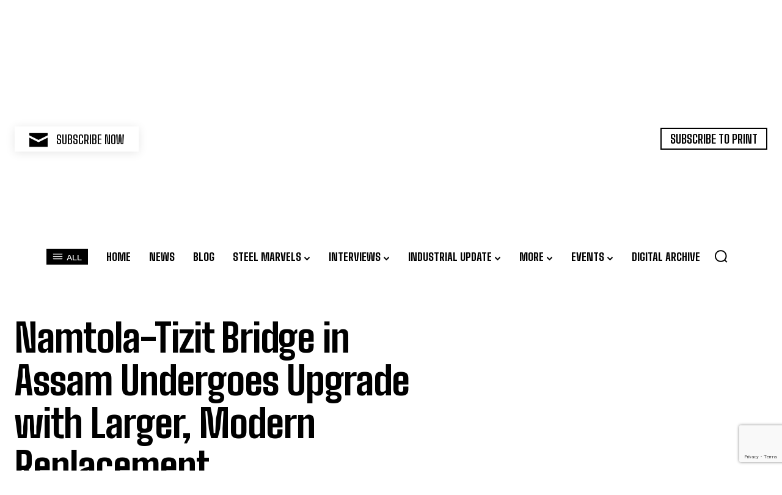

--- FILE ---
content_type: text/html; charset=utf-8
request_url: https://www.google.com/recaptcha/api2/anchor?ar=1&k=6Ldw1-cqAAAAAJ9MkwErs29W024_XWxIpsm1Q_lz&co=aHR0cHM6Ly9zc21iLmluOjQ0Mw..&hl=en&v=PoyoqOPhxBO7pBk68S4YbpHZ&size=invisible&anchor-ms=20000&execute-ms=30000&cb=qbtknidge5ag
body_size: 48816
content:
<!DOCTYPE HTML><html dir="ltr" lang="en"><head><meta http-equiv="Content-Type" content="text/html; charset=UTF-8">
<meta http-equiv="X-UA-Compatible" content="IE=edge">
<title>reCAPTCHA</title>
<style type="text/css">
/* cyrillic-ext */
@font-face {
  font-family: 'Roboto';
  font-style: normal;
  font-weight: 400;
  font-stretch: 100%;
  src: url(//fonts.gstatic.com/s/roboto/v48/KFO7CnqEu92Fr1ME7kSn66aGLdTylUAMa3GUBHMdazTgWw.woff2) format('woff2');
  unicode-range: U+0460-052F, U+1C80-1C8A, U+20B4, U+2DE0-2DFF, U+A640-A69F, U+FE2E-FE2F;
}
/* cyrillic */
@font-face {
  font-family: 'Roboto';
  font-style: normal;
  font-weight: 400;
  font-stretch: 100%;
  src: url(//fonts.gstatic.com/s/roboto/v48/KFO7CnqEu92Fr1ME7kSn66aGLdTylUAMa3iUBHMdazTgWw.woff2) format('woff2');
  unicode-range: U+0301, U+0400-045F, U+0490-0491, U+04B0-04B1, U+2116;
}
/* greek-ext */
@font-face {
  font-family: 'Roboto';
  font-style: normal;
  font-weight: 400;
  font-stretch: 100%;
  src: url(//fonts.gstatic.com/s/roboto/v48/KFO7CnqEu92Fr1ME7kSn66aGLdTylUAMa3CUBHMdazTgWw.woff2) format('woff2');
  unicode-range: U+1F00-1FFF;
}
/* greek */
@font-face {
  font-family: 'Roboto';
  font-style: normal;
  font-weight: 400;
  font-stretch: 100%;
  src: url(//fonts.gstatic.com/s/roboto/v48/KFO7CnqEu92Fr1ME7kSn66aGLdTylUAMa3-UBHMdazTgWw.woff2) format('woff2');
  unicode-range: U+0370-0377, U+037A-037F, U+0384-038A, U+038C, U+038E-03A1, U+03A3-03FF;
}
/* math */
@font-face {
  font-family: 'Roboto';
  font-style: normal;
  font-weight: 400;
  font-stretch: 100%;
  src: url(//fonts.gstatic.com/s/roboto/v48/KFO7CnqEu92Fr1ME7kSn66aGLdTylUAMawCUBHMdazTgWw.woff2) format('woff2');
  unicode-range: U+0302-0303, U+0305, U+0307-0308, U+0310, U+0312, U+0315, U+031A, U+0326-0327, U+032C, U+032F-0330, U+0332-0333, U+0338, U+033A, U+0346, U+034D, U+0391-03A1, U+03A3-03A9, U+03B1-03C9, U+03D1, U+03D5-03D6, U+03F0-03F1, U+03F4-03F5, U+2016-2017, U+2034-2038, U+203C, U+2040, U+2043, U+2047, U+2050, U+2057, U+205F, U+2070-2071, U+2074-208E, U+2090-209C, U+20D0-20DC, U+20E1, U+20E5-20EF, U+2100-2112, U+2114-2115, U+2117-2121, U+2123-214F, U+2190, U+2192, U+2194-21AE, U+21B0-21E5, U+21F1-21F2, U+21F4-2211, U+2213-2214, U+2216-22FF, U+2308-230B, U+2310, U+2319, U+231C-2321, U+2336-237A, U+237C, U+2395, U+239B-23B7, U+23D0, U+23DC-23E1, U+2474-2475, U+25AF, U+25B3, U+25B7, U+25BD, U+25C1, U+25CA, U+25CC, U+25FB, U+266D-266F, U+27C0-27FF, U+2900-2AFF, U+2B0E-2B11, U+2B30-2B4C, U+2BFE, U+3030, U+FF5B, U+FF5D, U+1D400-1D7FF, U+1EE00-1EEFF;
}
/* symbols */
@font-face {
  font-family: 'Roboto';
  font-style: normal;
  font-weight: 400;
  font-stretch: 100%;
  src: url(//fonts.gstatic.com/s/roboto/v48/KFO7CnqEu92Fr1ME7kSn66aGLdTylUAMaxKUBHMdazTgWw.woff2) format('woff2');
  unicode-range: U+0001-000C, U+000E-001F, U+007F-009F, U+20DD-20E0, U+20E2-20E4, U+2150-218F, U+2190, U+2192, U+2194-2199, U+21AF, U+21E6-21F0, U+21F3, U+2218-2219, U+2299, U+22C4-22C6, U+2300-243F, U+2440-244A, U+2460-24FF, U+25A0-27BF, U+2800-28FF, U+2921-2922, U+2981, U+29BF, U+29EB, U+2B00-2BFF, U+4DC0-4DFF, U+FFF9-FFFB, U+10140-1018E, U+10190-1019C, U+101A0, U+101D0-101FD, U+102E0-102FB, U+10E60-10E7E, U+1D2C0-1D2D3, U+1D2E0-1D37F, U+1F000-1F0FF, U+1F100-1F1AD, U+1F1E6-1F1FF, U+1F30D-1F30F, U+1F315, U+1F31C, U+1F31E, U+1F320-1F32C, U+1F336, U+1F378, U+1F37D, U+1F382, U+1F393-1F39F, U+1F3A7-1F3A8, U+1F3AC-1F3AF, U+1F3C2, U+1F3C4-1F3C6, U+1F3CA-1F3CE, U+1F3D4-1F3E0, U+1F3ED, U+1F3F1-1F3F3, U+1F3F5-1F3F7, U+1F408, U+1F415, U+1F41F, U+1F426, U+1F43F, U+1F441-1F442, U+1F444, U+1F446-1F449, U+1F44C-1F44E, U+1F453, U+1F46A, U+1F47D, U+1F4A3, U+1F4B0, U+1F4B3, U+1F4B9, U+1F4BB, U+1F4BF, U+1F4C8-1F4CB, U+1F4D6, U+1F4DA, U+1F4DF, U+1F4E3-1F4E6, U+1F4EA-1F4ED, U+1F4F7, U+1F4F9-1F4FB, U+1F4FD-1F4FE, U+1F503, U+1F507-1F50B, U+1F50D, U+1F512-1F513, U+1F53E-1F54A, U+1F54F-1F5FA, U+1F610, U+1F650-1F67F, U+1F687, U+1F68D, U+1F691, U+1F694, U+1F698, U+1F6AD, U+1F6B2, U+1F6B9-1F6BA, U+1F6BC, U+1F6C6-1F6CF, U+1F6D3-1F6D7, U+1F6E0-1F6EA, U+1F6F0-1F6F3, U+1F6F7-1F6FC, U+1F700-1F7FF, U+1F800-1F80B, U+1F810-1F847, U+1F850-1F859, U+1F860-1F887, U+1F890-1F8AD, U+1F8B0-1F8BB, U+1F8C0-1F8C1, U+1F900-1F90B, U+1F93B, U+1F946, U+1F984, U+1F996, U+1F9E9, U+1FA00-1FA6F, U+1FA70-1FA7C, U+1FA80-1FA89, U+1FA8F-1FAC6, U+1FACE-1FADC, U+1FADF-1FAE9, U+1FAF0-1FAF8, U+1FB00-1FBFF;
}
/* vietnamese */
@font-face {
  font-family: 'Roboto';
  font-style: normal;
  font-weight: 400;
  font-stretch: 100%;
  src: url(//fonts.gstatic.com/s/roboto/v48/KFO7CnqEu92Fr1ME7kSn66aGLdTylUAMa3OUBHMdazTgWw.woff2) format('woff2');
  unicode-range: U+0102-0103, U+0110-0111, U+0128-0129, U+0168-0169, U+01A0-01A1, U+01AF-01B0, U+0300-0301, U+0303-0304, U+0308-0309, U+0323, U+0329, U+1EA0-1EF9, U+20AB;
}
/* latin-ext */
@font-face {
  font-family: 'Roboto';
  font-style: normal;
  font-weight: 400;
  font-stretch: 100%;
  src: url(//fonts.gstatic.com/s/roboto/v48/KFO7CnqEu92Fr1ME7kSn66aGLdTylUAMa3KUBHMdazTgWw.woff2) format('woff2');
  unicode-range: U+0100-02BA, U+02BD-02C5, U+02C7-02CC, U+02CE-02D7, U+02DD-02FF, U+0304, U+0308, U+0329, U+1D00-1DBF, U+1E00-1E9F, U+1EF2-1EFF, U+2020, U+20A0-20AB, U+20AD-20C0, U+2113, U+2C60-2C7F, U+A720-A7FF;
}
/* latin */
@font-face {
  font-family: 'Roboto';
  font-style: normal;
  font-weight: 400;
  font-stretch: 100%;
  src: url(//fonts.gstatic.com/s/roboto/v48/KFO7CnqEu92Fr1ME7kSn66aGLdTylUAMa3yUBHMdazQ.woff2) format('woff2');
  unicode-range: U+0000-00FF, U+0131, U+0152-0153, U+02BB-02BC, U+02C6, U+02DA, U+02DC, U+0304, U+0308, U+0329, U+2000-206F, U+20AC, U+2122, U+2191, U+2193, U+2212, U+2215, U+FEFF, U+FFFD;
}
/* cyrillic-ext */
@font-face {
  font-family: 'Roboto';
  font-style: normal;
  font-weight: 500;
  font-stretch: 100%;
  src: url(//fonts.gstatic.com/s/roboto/v48/KFO7CnqEu92Fr1ME7kSn66aGLdTylUAMa3GUBHMdazTgWw.woff2) format('woff2');
  unicode-range: U+0460-052F, U+1C80-1C8A, U+20B4, U+2DE0-2DFF, U+A640-A69F, U+FE2E-FE2F;
}
/* cyrillic */
@font-face {
  font-family: 'Roboto';
  font-style: normal;
  font-weight: 500;
  font-stretch: 100%;
  src: url(//fonts.gstatic.com/s/roboto/v48/KFO7CnqEu92Fr1ME7kSn66aGLdTylUAMa3iUBHMdazTgWw.woff2) format('woff2');
  unicode-range: U+0301, U+0400-045F, U+0490-0491, U+04B0-04B1, U+2116;
}
/* greek-ext */
@font-face {
  font-family: 'Roboto';
  font-style: normal;
  font-weight: 500;
  font-stretch: 100%;
  src: url(//fonts.gstatic.com/s/roboto/v48/KFO7CnqEu92Fr1ME7kSn66aGLdTylUAMa3CUBHMdazTgWw.woff2) format('woff2');
  unicode-range: U+1F00-1FFF;
}
/* greek */
@font-face {
  font-family: 'Roboto';
  font-style: normal;
  font-weight: 500;
  font-stretch: 100%;
  src: url(//fonts.gstatic.com/s/roboto/v48/KFO7CnqEu92Fr1ME7kSn66aGLdTylUAMa3-UBHMdazTgWw.woff2) format('woff2');
  unicode-range: U+0370-0377, U+037A-037F, U+0384-038A, U+038C, U+038E-03A1, U+03A3-03FF;
}
/* math */
@font-face {
  font-family: 'Roboto';
  font-style: normal;
  font-weight: 500;
  font-stretch: 100%;
  src: url(//fonts.gstatic.com/s/roboto/v48/KFO7CnqEu92Fr1ME7kSn66aGLdTylUAMawCUBHMdazTgWw.woff2) format('woff2');
  unicode-range: U+0302-0303, U+0305, U+0307-0308, U+0310, U+0312, U+0315, U+031A, U+0326-0327, U+032C, U+032F-0330, U+0332-0333, U+0338, U+033A, U+0346, U+034D, U+0391-03A1, U+03A3-03A9, U+03B1-03C9, U+03D1, U+03D5-03D6, U+03F0-03F1, U+03F4-03F5, U+2016-2017, U+2034-2038, U+203C, U+2040, U+2043, U+2047, U+2050, U+2057, U+205F, U+2070-2071, U+2074-208E, U+2090-209C, U+20D0-20DC, U+20E1, U+20E5-20EF, U+2100-2112, U+2114-2115, U+2117-2121, U+2123-214F, U+2190, U+2192, U+2194-21AE, U+21B0-21E5, U+21F1-21F2, U+21F4-2211, U+2213-2214, U+2216-22FF, U+2308-230B, U+2310, U+2319, U+231C-2321, U+2336-237A, U+237C, U+2395, U+239B-23B7, U+23D0, U+23DC-23E1, U+2474-2475, U+25AF, U+25B3, U+25B7, U+25BD, U+25C1, U+25CA, U+25CC, U+25FB, U+266D-266F, U+27C0-27FF, U+2900-2AFF, U+2B0E-2B11, U+2B30-2B4C, U+2BFE, U+3030, U+FF5B, U+FF5D, U+1D400-1D7FF, U+1EE00-1EEFF;
}
/* symbols */
@font-face {
  font-family: 'Roboto';
  font-style: normal;
  font-weight: 500;
  font-stretch: 100%;
  src: url(//fonts.gstatic.com/s/roboto/v48/KFO7CnqEu92Fr1ME7kSn66aGLdTylUAMaxKUBHMdazTgWw.woff2) format('woff2');
  unicode-range: U+0001-000C, U+000E-001F, U+007F-009F, U+20DD-20E0, U+20E2-20E4, U+2150-218F, U+2190, U+2192, U+2194-2199, U+21AF, U+21E6-21F0, U+21F3, U+2218-2219, U+2299, U+22C4-22C6, U+2300-243F, U+2440-244A, U+2460-24FF, U+25A0-27BF, U+2800-28FF, U+2921-2922, U+2981, U+29BF, U+29EB, U+2B00-2BFF, U+4DC0-4DFF, U+FFF9-FFFB, U+10140-1018E, U+10190-1019C, U+101A0, U+101D0-101FD, U+102E0-102FB, U+10E60-10E7E, U+1D2C0-1D2D3, U+1D2E0-1D37F, U+1F000-1F0FF, U+1F100-1F1AD, U+1F1E6-1F1FF, U+1F30D-1F30F, U+1F315, U+1F31C, U+1F31E, U+1F320-1F32C, U+1F336, U+1F378, U+1F37D, U+1F382, U+1F393-1F39F, U+1F3A7-1F3A8, U+1F3AC-1F3AF, U+1F3C2, U+1F3C4-1F3C6, U+1F3CA-1F3CE, U+1F3D4-1F3E0, U+1F3ED, U+1F3F1-1F3F3, U+1F3F5-1F3F7, U+1F408, U+1F415, U+1F41F, U+1F426, U+1F43F, U+1F441-1F442, U+1F444, U+1F446-1F449, U+1F44C-1F44E, U+1F453, U+1F46A, U+1F47D, U+1F4A3, U+1F4B0, U+1F4B3, U+1F4B9, U+1F4BB, U+1F4BF, U+1F4C8-1F4CB, U+1F4D6, U+1F4DA, U+1F4DF, U+1F4E3-1F4E6, U+1F4EA-1F4ED, U+1F4F7, U+1F4F9-1F4FB, U+1F4FD-1F4FE, U+1F503, U+1F507-1F50B, U+1F50D, U+1F512-1F513, U+1F53E-1F54A, U+1F54F-1F5FA, U+1F610, U+1F650-1F67F, U+1F687, U+1F68D, U+1F691, U+1F694, U+1F698, U+1F6AD, U+1F6B2, U+1F6B9-1F6BA, U+1F6BC, U+1F6C6-1F6CF, U+1F6D3-1F6D7, U+1F6E0-1F6EA, U+1F6F0-1F6F3, U+1F6F7-1F6FC, U+1F700-1F7FF, U+1F800-1F80B, U+1F810-1F847, U+1F850-1F859, U+1F860-1F887, U+1F890-1F8AD, U+1F8B0-1F8BB, U+1F8C0-1F8C1, U+1F900-1F90B, U+1F93B, U+1F946, U+1F984, U+1F996, U+1F9E9, U+1FA00-1FA6F, U+1FA70-1FA7C, U+1FA80-1FA89, U+1FA8F-1FAC6, U+1FACE-1FADC, U+1FADF-1FAE9, U+1FAF0-1FAF8, U+1FB00-1FBFF;
}
/* vietnamese */
@font-face {
  font-family: 'Roboto';
  font-style: normal;
  font-weight: 500;
  font-stretch: 100%;
  src: url(//fonts.gstatic.com/s/roboto/v48/KFO7CnqEu92Fr1ME7kSn66aGLdTylUAMa3OUBHMdazTgWw.woff2) format('woff2');
  unicode-range: U+0102-0103, U+0110-0111, U+0128-0129, U+0168-0169, U+01A0-01A1, U+01AF-01B0, U+0300-0301, U+0303-0304, U+0308-0309, U+0323, U+0329, U+1EA0-1EF9, U+20AB;
}
/* latin-ext */
@font-face {
  font-family: 'Roboto';
  font-style: normal;
  font-weight: 500;
  font-stretch: 100%;
  src: url(//fonts.gstatic.com/s/roboto/v48/KFO7CnqEu92Fr1ME7kSn66aGLdTylUAMa3KUBHMdazTgWw.woff2) format('woff2');
  unicode-range: U+0100-02BA, U+02BD-02C5, U+02C7-02CC, U+02CE-02D7, U+02DD-02FF, U+0304, U+0308, U+0329, U+1D00-1DBF, U+1E00-1E9F, U+1EF2-1EFF, U+2020, U+20A0-20AB, U+20AD-20C0, U+2113, U+2C60-2C7F, U+A720-A7FF;
}
/* latin */
@font-face {
  font-family: 'Roboto';
  font-style: normal;
  font-weight: 500;
  font-stretch: 100%;
  src: url(//fonts.gstatic.com/s/roboto/v48/KFO7CnqEu92Fr1ME7kSn66aGLdTylUAMa3yUBHMdazQ.woff2) format('woff2');
  unicode-range: U+0000-00FF, U+0131, U+0152-0153, U+02BB-02BC, U+02C6, U+02DA, U+02DC, U+0304, U+0308, U+0329, U+2000-206F, U+20AC, U+2122, U+2191, U+2193, U+2212, U+2215, U+FEFF, U+FFFD;
}
/* cyrillic-ext */
@font-face {
  font-family: 'Roboto';
  font-style: normal;
  font-weight: 900;
  font-stretch: 100%;
  src: url(//fonts.gstatic.com/s/roboto/v48/KFO7CnqEu92Fr1ME7kSn66aGLdTylUAMa3GUBHMdazTgWw.woff2) format('woff2');
  unicode-range: U+0460-052F, U+1C80-1C8A, U+20B4, U+2DE0-2DFF, U+A640-A69F, U+FE2E-FE2F;
}
/* cyrillic */
@font-face {
  font-family: 'Roboto';
  font-style: normal;
  font-weight: 900;
  font-stretch: 100%;
  src: url(//fonts.gstatic.com/s/roboto/v48/KFO7CnqEu92Fr1ME7kSn66aGLdTylUAMa3iUBHMdazTgWw.woff2) format('woff2');
  unicode-range: U+0301, U+0400-045F, U+0490-0491, U+04B0-04B1, U+2116;
}
/* greek-ext */
@font-face {
  font-family: 'Roboto';
  font-style: normal;
  font-weight: 900;
  font-stretch: 100%;
  src: url(//fonts.gstatic.com/s/roboto/v48/KFO7CnqEu92Fr1ME7kSn66aGLdTylUAMa3CUBHMdazTgWw.woff2) format('woff2');
  unicode-range: U+1F00-1FFF;
}
/* greek */
@font-face {
  font-family: 'Roboto';
  font-style: normal;
  font-weight: 900;
  font-stretch: 100%;
  src: url(//fonts.gstatic.com/s/roboto/v48/KFO7CnqEu92Fr1ME7kSn66aGLdTylUAMa3-UBHMdazTgWw.woff2) format('woff2');
  unicode-range: U+0370-0377, U+037A-037F, U+0384-038A, U+038C, U+038E-03A1, U+03A3-03FF;
}
/* math */
@font-face {
  font-family: 'Roboto';
  font-style: normal;
  font-weight: 900;
  font-stretch: 100%;
  src: url(//fonts.gstatic.com/s/roboto/v48/KFO7CnqEu92Fr1ME7kSn66aGLdTylUAMawCUBHMdazTgWw.woff2) format('woff2');
  unicode-range: U+0302-0303, U+0305, U+0307-0308, U+0310, U+0312, U+0315, U+031A, U+0326-0327, U+032C, U+032F-0330, U+0332-0333, U+0338, U+033A, U+0346, U+034D, U+0391-03A1, U+03A3-03A9, U+03B1-03C9, U+03D1, U+03D5-03D6, U+03F0-03F1, U+03F4-03F5, U+2016-2017, U+2034-2038, U+203C, U+2040, U+2043, U+2047, U+2050, U+2057, U+205F, U+2070-2071, U+2074-208E, U+2090-209C, U+20D0-20DC, U+20E1, U+20E5-20EF, U+2100-2112, U+2114-2115, U+2117-2121, U+2123-214F, U+2190, U+2192, U+2194-21AE, U+21B0-21E5, U+21F1-21F2, U+21F4-2211, U+2213-2214, U+2216-22FF, U+2308-230B, U+2310, U+2319, U+231C-2321, U+2336-237A, U+237C, U+2395, U+239B-23B7, U+23D0, U+23DC-23E1, U+2474-2475, U+25AF, U+25B3, U+25B7, U+25BD, U+25C1, U+25CA, U+25CC, U+25FB, U+266D-266F, U+27C0-27FF, U+2900-2AFF, U+2B0E-2B11, U+2B30-2B4C, U+2BFE, U+3030, U+FF5B, U+FF5D, U+1D400-1D7FF, U+1EE00-1EEFF;
}
/* symbols */
@font-face {
  font-family: 'Roboto';
  font-style: normal;
  font-weight: 900;
  font-stretch: 100%;
  src: url(//fonts.gstatic.com/s/roboto/v48/KFO7CnqEu92Fr1ME7kSn66aGLdTylUAMaxKUBHMdazTgWw.woff2) format('woff2');
  unicode-range: U+0001-000C, U+000E-001F, U+007F-009F, U+20DD-20E0, U+20E2-20E4, U+2150-218F, U+2190, U+2192, U+2194-2199, U+21AF, U+21E6-21F0, U+21F3, U+2218-2219, U+2299, U+22C4-22C6, U+2300-243F, U+2440-244A, U+2460-24FF, U+25A0-27BF, U+2800-28FF, U+2921-2922, U+2981, U+29BF, U+29EB, U+2B00-2BFF, U+4DC0-4DFF, U+FFF9-FFFB, U+10140-1018E, U+10190-1019C, U+101A0, U+101D0-101FD, U+102E0-102FB, U+10E60-10E7E, U+1D2C0-1D2D3, U+1D2E0-1D37F, U+1F000-1F0FF, U+1F100-1F1AD, U+1F1E6-1F1FF, U+1F30D-1F30F, U+1F315, U+1F31C, U+1F31E, U+1F320-1F32C, U+1F336, U+1F378, U+1F37D, U+1F382, U+1F393-1F39F, U+1F3A7-1F3A8, U+1F3AC-1F3AF, U+1F3C2, U+1F3C4-1F3C6, U+1F3CA-1F3CE, U+1F3D4-1F3E0, U+1F3ED, U+1F3F1-1F3F3, U+1F3F5-1F3F7, U+1F408, U+1F415, U+1F41F, U+1F426, U+1F43F, U+1F441-1F442, U+1F444, U+1F446-1F449, U+1F44C-1F44E, U+1F453, U+1F46A, U+1F47D, U+1F4A3, U+1F4B0, U+1F4B3, U+1F4B9, U+1F4BB, U+1F4BF, U+1F4C8-1F4CB, U+1F4D6, U+1F4DA, U+1F4DF, U+1F4E3-1F4E6, U+1F4EA-1F4ED, U+1F4F7, U+1F4F9-1F4FB, U+1F4FD-1F4FE, U+1F503, U+1F507-1F50B, U+1F50D, U+1F512-1F513, U+1F53E-1F54A, U+1F54F-1F5FA, U+1F610, U+1F650-1F67F, U+1F687, U+1F68D, U+1F691, U+1F694, U+1F698, U+1F6AD, U+1F6B2, U+1F6B9-1F6BA, U+1F6BC, U+1F6C6-1F6CF, U+1F6D3-1F6D7, U+1F6E0-1F6EA, U+1F6F0-1F6F3, U+1F6F7-1F6FC, U+1F700-1F7FF, U+1F800-1F80B, U+1F810-1F847, U+1F850-1F859, U+1F860-1F887, U+1F890-1F8AD, U+1F8B0-1F8BB, U+1F8C0-1F8C1, U+1F900-1F90B, U+1F93B, U+1F946, U+1F984, U+1F996, U+1F9E9, U+1FA00-1FA6F, U+1FA70-1FA7C, U+1FA80-1FA89, U+1FA8F-1FAC6, U+1FACE-1FADC, U+1FADF-1FAE9, U+1FAF0-1FAF8, U+1FB00-1FBFF;
}
/* vietnamese */
@font-face {
  font-family: 'Roboto';
  font-style: normal;
  font-weight: 900;
  font-stretch: 100%;
  src: url(//fonts.gstatic.com/s/roboto/v48/KFO7CnqEu92Fr1ME7kSn66aGLdTylUAMa3OUBHMdazTgWw.woff2) format('woff2');
  unicode-range: U+0102-0103, U+0110-0111, U+0128-0129, U+0168-0169, U+01A0-01A1, U+01AF-01B0, U+0300-0301, U+0303-0304, U+0308-0309, U+0323, U+0329, U+1EA0-1EF9, U+20AB;
}
/* latin-ext */
@font-face {
  font-family: 'Roboto';
  font-style: normal;
  font-weight: 900;
  font-stretch: 100%;
  src: url(//fonts.gstatic.com/s/roboto/v48/KFO7CnqEu92Fr1ME7kSn66aGLdTylUAMa3KUBHMdazTgWw.woff2) format('woff2');
  unicode-range: U+0100-02BA, U+02BD-02C5, U+02C7-02CC, U+02CE-02D7, U+02DD-02FF, U+0304, U+0308, U+0329, U+1D00-1DBF, U+1E00-1E9F, U+1EF2-1EFF, U+2020, U+20A0-20AB, U+20AD-20C0, U+2113, U+2C60-2C7F, U+A720-A7FF;
}
/* latin */
@font-face {
  font-family: 'Roboto';
  font-style: normal;
  font-weight: 900;
  font-stretch: 100%;
  src: url(//fonts.gstatic.com/s/roboto/v48/KFO7CnqEu92Fr1ME7kSn66aGLdTylUAMa3yUBHMdazQ.woff2) format('woff2');
  unicode-range: U+0000-00FF, U+0131, U+0152-0153, U+02BB-02BC, U+02C6, U+02DA, U+02DC, U+0304, U+0308, U+0329, U+2000-206F, U+20AC, U+2122, U+2191, U+2193, U+2212, U+2215, U+FEFF, U+FFFD;
}

</style>
<link rel="stylesheet" type="text/css" href="https://www.gstatic.com/recaptcha/releases/PoyoqOPhxBO7pBk68S4YbpHZ/styles__ltr.css">
<script nonce="A5dPAYI2E5cgMbKh6swldw" type="text/javascript">window['__recaptcha_api'] = 'https://www.google.com/recaptcha/api2/';</script>
<script type="text/javascript" src="https://www.gstatic.com/recaptcha/releases/PoyoqOPhxBO7pBk68S4YbpHZ/recaptcha__en.js" nonce="A5dPAYI2E5cgMbKh6swldw">
      
    </script></head>
<body><div id="rc-anchor-alert" class="rc-anchor-alert"></div>
<input type="hidden" id="recaptcha-token" value="[base64]">
<script type="text/javascript" nonce="A5dPAYI2E5cgMbKh6swldw">
      recaptcha.anchor.Main.init("[\x22ainput\x22,[\x22bgdata\x22,\x22\x22,\[base64]/[base64]/[base64]/bmV3IHJbeF0oY1swXSk6RT09Mj9uZXcgclt4XShjWzBdLGNbMV0pOkU9PTM/bmV3IHJbeF0oY1swXSxjWzFdLGNbMl0pOkU9PTQ/[base64]/[base64]/[base64]/[base64]/[base64]/[base64]/[base64]/[base64]\x22,\[base64]\\u003d\x22,\[base64]/CpGrCjsKWwowNwrHDmnLCtlJvwpkUw7TDvBUHwoQrw7XCvUvCvSRvMW5XSTh5wqjCncOLIMKVbCABVsOpwp/CmsOAw4fCrsOTwrwvPSnDrT8Zw5AqV8OfwpHDokzDncK3w5k0w5HCgcKhaAHCtcKXw6/DuWkbKHXChMOEwqxnCG5CdMOcw7PCusOTGF8Jwq/Cv8Odw5zCqMKlwrcxGMO7QMOKw4Mcw4/Dtnx/QCRxFcOeVGHCv8OsZGB8w5TCuMKZw55qJQHCoh7Cq8OlKsOYQxnCnx1qw5ggHH/DkMOaZcK5A0xMXMKDHExpwrI8w7rCpsOFQzXCt2pJw67DhsOTwrMOwo3DrsOWwqjDi1vDsRBZwrTCr8ObwpIHCVxPw6Fgw4wHw6PCtlRLaVHCqBbDiThQNhw/IcOOW2kowr90fw9HXS/[base64]/[base64]/Di2Iww4pLNSIrUChowrFhw4PCvwLDsxbCt0t3w7McwpA3w4lVX8KoIW3DlkjDpcKywo5HHklowq/CoyY1VcOkcMK6KMONLl4iIsKYOT9ZwpY3wqN+RcKGwrfCtcKMWcOxw5PCoj1fHGrCsknDlsKgamLDjMO9YCBXAsOAwr0xNGLDkHPCqDjCk8KqJFHCqMO8woMjIDUTFGjCqiTCocORVSxOw4BkFh/DlcKVw7Bxw74WXcOYw7AowpzCpcOYw7IKbFBdbTjDs8KNNiPCrMKCw7vCmMKpw5JMAMKIWHxwWzfDqMKMwpZfPVnCjsOgwrRiTTVbwrsMOX/DvyrChG1Bw7zDsU7CucKkLsKsw6UFw70SdBUteAFnw4DDoRVhw4vCnSTCnDp8ZRrCtcOUQ3jDicO3WMO1wrQMwoTDgnQ/wpI/wrVXw4nCnsOvQzDCosKJw4nDtg3Cj8OJw5/DhsKAX8KMw7/DuiUzaMOiw5hRM0oqwoLDoxXDtzM3C0/ClRPDp3FZBsOzOykKwrstw5l4wqvCr0DDnCfClMOCdy1UYcKgcg/DglghAncTwq/[base64]/Ch8OSXsOJw5EawpZ0Zk3CtG/DgQ9DS0TDr2bDmsKeRAfDm0Uhw5XCmcOWwqfCsmtnwr1HElDDnA5zwovCkMOPAsO2PiUJVhrCsQ/Cm8K6wofDj8Ktw47DisKOwqUnw4nDuMO6BEM7wpJNwp/[base64]/w4/Cv8KQwqJ7UcOkwrbCrUHDrxnCmsOyw4bDs17DgUkYBm0/w6k3D8OiCMKXw6trw4oNwrHDrMOcw6oFw7/Dsmkhw4w5acKCBQ3DrApUw4JcwoJIZTLDjjESwqs6RcOIwqYnGsOzwrAnw4d5VMOeUUgSD8KPOsKNXn4Cw4VTQXXDt8O/BcKVw6XChj/DkEjCp8O/w7zDn3JgTMOmw6XCl8OhRsOiwpZQwqPDm8OGQsK/ZsOfw4DDhMObAGAnwqY4FcKrM8Ogw5fDscKZLBRcZsKgdcO6w48YwpTDicOYHMKOX8K0JU/Dv8KbwrxwbMKtABZIO8O9w4pnwoAzccOOH8OawqpMwoYgw7bDqsK0RSLDhMOAwqcxAh7DpsOQJ8OUSAzCi2fCosOdb1gALsKNHsKnKAIBbcOTIsOsW8KaOMOyMyQhMFsfTMO/ESY6QADDkWNHw6d2eylAXcOzbX/Cm2xYw7JXw5xRalZxw5nDmsKMb3NqwrlQw4llw6rCvGTDuEXDpsOfWiLCujjDkcO8C8KKw7QkRsKqOyXDksK9w6XDvEbCqWLDoXxNw7nCt0XCtcKVS8OeDzFxHCrDqcKzwoN2w7Jfw59Xw7LDp8Kod8KOd8KOwrNfRA5FCMOrT3BqwoAEBBJewqw/wpdAbCw1DShxwrXDnQPDj2jDicOowp4ewprCvTDDhMOHS1vDt25WwqbDpBV2ZXfDqy9SwqLDmn4gwpXCmcO9w4XDsSPCuzTCmVRsZDwQw6zCsCQ3woDChMO9wqbDq0UswociCRXCoRZuwpLDk8OkDz/[base64]/CjcOlJ2PDoXrCnD/DpSLCo8KaFsOqB8O9w4rCsMOBVxXCtsOFwqA6bzzCjMO6asK6H8OdZsORdU/CjDjDrgTDvQ8dJG4rc3g7w7g1w5PCnzvDgcKGelYABQ/[base64]/w6fDtcOawo4Dw6nCq1XDlcKDH8KWKmcef1DCtsOAw5vDksOAwqfCnTbDlUAxwpRcd8KwwrLCoBrClcKQZMKlCTvDpcODfFlIwr3Ds8K0WWjClw4Ow7PDklICKnV/H2xNwpJYVTxsw5zChyBud07DilLDqMOcwo50w47DicOoA8OQw4URwqfCjRBvw5DDm3/Ci1Jww614woRWJcKGNcOxccKsw4h+w7TCmgViwpbDrUN9w58iwo5FYMOuwp8kNsObcsOKw5tidcKDH0XDtg/CssKgwo9mHsOew5/DoFDDssKOeMOlNsKbwqI0DGBjwrFgwpjClcOKwrdbw7RMPlACBUPDscK2cMKTwrjChMKTw7UKwocNBsOIHz3ClMOmw6TDrcOlw7NHHsKBBC/CmMKIw4TDv0htLMOBcivDolrCnsOzJVUDw5hHMMOywq7CiGFXX3J3wr3CmxPClcKnw67Cox/CucO3JCnDhGE2w7l0w6LCk0PDtMORw5/CjcKwVmofIcOeVn0Iw4TDlMOZRSh0wr41wp/[base64]/VD5LwrfDtgIBw6vDisKmwrzDsSRzIUHCrcOaHMOVwp1AQTkca8K+acKQJik8YnbCocKkSXB5w5FewqF4RsKVw6jCqcK8EcOqw4JReMKAw77DvkbDrA08PXRtdMO0w49KwoFSa2lNw43CoU7DjcO+JMOfBDvCmMKmwowGwpIcacO+LHPDl0TDqMOCwoFUW8Kkfyc8w5/CrsO/w4BPw6nDtcKAb8O1VjNpwpdhC2BTwoxVwpDClCPDtw3CmsOYwoXDpsKaahzDnMKGdENzw6jDtB4ew78aWB4dw4DCgcOEwrfDlcKbbcODwrbDg8OHdsOdf8OWBMOpwowqZsOlEsK1UsO2WV/DrnDCrXHDo8OlZiDDu8KPcwrDncODOMK1U8KiBMOywrHDghXDgsKxwpAMQ8O9KMOHMhkHcMO/woLClMKYw7oxwrvDmwHCvMOWOCzDv8K6QFxhwqvDosKFwqNFwqfCuCrCjsOyw4lIw5/ClcKaK8K/w79jZWYpOGnDpsKJQcKCwqzCnHPDgMKswofCjsK+w7LDpTAjZBjCnQ/[base64]/DmcOxDcKoUS/DsxFXYMKqDXRnw43DiQzDtsO4wpRGLjwBw64Pw4fDicOtw7rDgcOyw61yGsKDw5QAwpPCt8OVOMKQw7IkWgvDnAvCtsKjw7/[base64]/CsxIAKcOXbsOMWlHCni/CtmQTUGRPwp4vw4VNw5V1w6NmwpbChMKRTsKJwpHCsxJwwrwSwo3CuAk1wogVwrLCucKqGzjCu0N/IcKZw5NUw6lMwr7CpnPDvMOxwqVhGEdcwoMtw4cmwpEvCmM/wprDr8KkNMOEw77ChmIRwqIgZzVzw4PCr8Kdw6wTw5nDmwNUw4bDjAR1VMOLTMOfw4nCnHQewprDqTMKLVHCuScWw54cw67DnBBmw6gFNQ/Cs8KkwrzCoGjDosORwq5CY8KGbcKTNgB4wpHDqy/DtsKUSy8VOAsLOTnCvSl8HGMhw70gah0VT8KZwogywpDCsMO3w53DgMOcX38swoDCtMKHIB49w5rDrkM9esKTKFY5YCzDpsKLw73ClcOFE8OHB3l/[base64]/[base64]/CnHPDmMK9woB2w5fCoSfDkSpZwrBzw5/DvMOwwpgdTUfDlsKbfjxwVHRKwrB3YEPCncO/[base64]/CqsOOdcKQfsKgwrtjwo4tN8OVwqEFZMKewokEw7vDmD7Duz1XbT7Drzo1KMKiwqfCkMOFUkTCinY9wo8xw74PwofCjTs4USLDucONw5EmwrrDrMOyw4I+fgl4wq/DssOtw5HDn8KcwrtVbMKIw5LCtcKDcMO4NcOuFQF3DcOOw5LDii0CwrvCuH4Rw5Jsw6DDhhVoVcKnKsKVEMOJRcOZw7U+EsOQLmvDssOIHsKhw44LUl/DjcO4w4PDrSDDo1QFbHlYL2oywrPDn0LDuzjDpcOgNXrDvy/DjUvCvk/[base64]/DmcKbBUNFwqPDqQDChMK3w65ONWnDlcOzOnPDojAHaMKHHXwlw5/CiGLDqsKowpFxw64JO8K9c2XClMK9wot3R3jDg8KVNDjDhMKIQMOMwrLCnRkLwqTCjGBbw4wCGcKwM2PCvWzCpQ3CicKmOsOUwr8MDMODKMOhLcOBEcKua3bCnRNXd8KLQsKuCTwCwojDucOTwoIMBsO/Z3/Dv8O3w5rCrVhvU8O4wrVhwpUjw67DsXYfE8KSwpxgBMOHwpcufXpnwqjDtcKHC8KVwqvDj8K4KcKUPCLDlsOHwrJiwoPDoMKoworDqMKnY8OvDgQzw7IYfsKSSsOEbgsowr8xPSHCr08YF1Ahw7zCocK5w6dPw7DDrMKgBxbCiH/CgMKyMsKuw4zCrlPDlMO9HsKXRcOmHGsnw5Aba8KDBcOSMMK0w4TDpATDisKkw6NoDcOtC0LDm2R7wroPDMOHYj5ZTMOlwqRBcAHCpHTDs17CthPCrWVZw6wsw7/Dg1nCqB4NwrNcw7DCqFHDkcOcVHjCkmLDjsO7w6XDgcKDGmrDjsK/w7gwwp/DoMK+w67DqTkUGjADw6VTw6EzUyXCoTA2w4fDs8OaOjIUI8KaworDvyY/w75FAMOtwpQBVUTCi3bDgsOGW8KJCkUMSsOUwqgrwoDDgB9lM3sXLiBnwrbDjQ4+w5cdwqZZeG7CrcOOw4HCjjsZQ8KoF8O8wphyZSJbwqxLRsKjJMKST05jBzvDscKvwq3Ct8KcZsO6w6XClBEgwrjCvMKxRsKcwol0wonDmDgHwp7CssOdCsO5BMKPwoTCvsKdOcO/wrBFw77DosKzYR40wp/[base64]/CqBHCgB/DkXJEw4JHw4rCusOjw5F8OsK5X8Obw6fDg8K0XsKPwqbCpH3Cjl/CrRHClUx/w7liZcKEw51vVBMIwp3DqhxDTCHDnQzDssOhY2FOw5XCoAfDr29zw6llwozCmcOUwrs7WsK5OMK3ZsO3w54swqTCsxUxNMKMF8O/w57ClMO2w5LDrsKsaMOzw4fCocOzwpDCoMK9w45CwpJ2RXgGH8KzwoDCmcORNBNcOHFFw5orPyrCusOfF8Oyw6fCrMOOw4/Dh8OmG8OpAQXDuMKKOsOCSzzDrMKBwq55wovDvsO5w6nDnTLCg3LDt8K3HjvDlXbDkkx3wq3ClMOyw74cwrPCl8KrOcK7wqDCicKsw6F3aMKHw5LDgDzDtnnDsR/DtDbDksOMb8K2wqrDg8O5wqPDrMODw6HDkGfDo8OkHcOPVjbDgsOxCcKgw4ofJ2NREcK6d8O+ayQrXG/DocKkwqbCjcOzw5Yuw44OHBrDlmXDsl7Dq8O/wqzDg1Ybw5dsTH8bw63DqC3Dkjl6I1jCrgBaw7PDph3DusKSwrPDqxPCpMO/[base64]/DrRzCvl9bCsOLw4M8RCbDi0ojcMK5w7/DlnNTwonCmcO+SxfDjnfCssKyEMOocUHDqsO/MQoESFMLV35/wpDDszzCvAsAwqnCkjXDnEBsK8OBwr/DuEDCgV8BwqnCnsOHOEvDpMOjYcOGfloAZWjDgixnw75ewrjDvF7Dqjgmw6LDq8KgQcOdEcKpwrPCncKkw6tSWcOGaMKQCkrCgT7Dgk0YAgjClMOFwqZ7enJRwrrDsVtvID/CnhEPEsK7c39hw7fCggfCgF0Uw4J3wrxTHxPDncKTGXQ6CTt5w4XDpx0uwpLDl8KnfTjCr8KUw5TCjU7DhD7CoMK3wrnCs8K8w6w6T8Kiwr/[base64]/DjTp6VVvCusOLA8OqQmJBEQldwqzClQ4vHXoKw67Dp8ODw5V3wo7DvnYwYBhLw5HCojACwoHCqcKTwo8aw65zKETDt8KVRsOmw7R/LcKww4IMMj7Dn8KKZsOBG8KwICnChDDCsFvDvzjDp8O7PMOhNMODPgLCpjLColfDicOqw4/Cv8K/w7EQTcK9w6NJKyLDsVnChUXCl1fDrQ0/ckHDv8Ohw4zDo8OOwpjCmXxvaXPCkn0nUMK5wqbDtcKBwpvChCnCjgsddEsXD1FbREvDrmvCl8KhwrbCmMK9BMO+wrjDocOWXVPCjXfDkSDCjsKLIMOww5fCuMKwwqrCv8K3OQoQwqx0wpvCgkxlwoPDpsOdw5Egwrx5wo3CmsOeJSfDmw/Dp8Onwqp1w40OSsOZw77Cnk7DvcO/w5PDnsOhJAnDssOLw6XDqSfCt8OGZmnCjFUww6/CpcOrwr0JHsOdw4DDkn1Jw5N+w7PClcOrZcODABbCt8OLdFjDtX8zwqzCoRtRwpJFw4cORXTDrixrw7VTw60XwqFgwr9WwrBnEW/Dkk/ChsKhw67CrMOHw6wuw4ZrwqpRw4XCvcOtBW8gw7sUw58NwqDCs0XDlMKvc8KWCH3CnnJMYsOCQnJ/V8KpwrfDjAbCiSgLw5R2wqXDr8KWwowOYsK8w6tSw5NgND0Sw4I0Ozg2wqvDsDHDq8KZSMO7NcKiGjJoAixvwoDDjcOrwr49TMOJwp0+w4Yyw5LCo8OBDhBhMW7Dj8OGw5/[base64]/DvSzCtsOpwpHDr8K4OMKDOyrCrMOmdcKwJz5JRktWVATCtGpGwqfCml3DgkHCpsODMcOzf3YKBUrDscKqwoh9DRDDmcOZwr3DhsO4w4w9NsOowr9QYMO5MsO0c8Ocw5vDn8OoBU/CthpyHUkYwpgnVsOjQWJ9NMOMwp7Cq8O9wrpVFMO5w7XDryEAwrXDucOxw6TDiMKlwp1tw6bCm3rDogzCt8Kywo3Co8OAwrXCq8OXw4rCt8KFQSQtPcKOw7BgwpY5R0XCp1DCmsKUwrjDqMOJGsKcwrzCn8O7LVENbwordMKdZ8Oaw5TDoUPCizkvwq/CisKZw6fDuzvDtlfDtkPDsWnCjmgHw5wtwqBJw7J4woXDsRk5w6R1w5fCjMOhLcK2w5chfMKBw4HDnSPCq3Fdb3xZJ8OgR0fCgMKtw4QhACTCq8KlBcOIDittwrMESVVIGxJowqFdRDknw5M2woBCeMKbwo5wXcORw6zCjVdwFsK7wq7CmsKCV8O5UsKnK27DoMO/wrI8woAEwod7WMOCw6lMw7HCvMKCOMKvHH7CnMKVw4/DoMKhc8KaH8OiwoMGwrk6TEc/w4DDoMO3wqXCth/[base64]/Vz3DoCR5Z2tBZMKDBTsFwqEqwp/CrF4cw6DDtcKWwpzDmQs5BMO7wpnDjMOIwqd8wqUEFHk7bCPCml3DuSzDhmfCssKAOsKhwpHDtCTCmXQewo8/KMKYDH/[base64]/JsK5G8Kfw4nCqcKpMAlQwr/[base64]/wptSwpTCgkgbw6zDrWbDlsO8wq/[base64]/Dj8OOwpFBw4HDhcOJRcOdRcKZKWfCnmHDjifCskYtwpbDocOpw5ZFwpjCu8KCIMOiwoNcw7zDjcKNw53Dn8KCwprDinLCtgXDh3VmBMKHAcOWW1ZJwpNuw5tDwrnDhMKCJE/[base64]/wqXDt2oUw4jDncO0w7zCgGU8IMKkwq8mIBRWDcOtw6HDkcK5wrNBFSt4w5RHw6bCnAHCmhx/YsKzw7LCtRPDjsKWZsO2PcOswoxOwoB7Nhc7w7TCrlHCs8OYP8O1w6okw5xeDsO9wqJ6w6bDtSZGO0YCWzVZw41lI8KRw4ppw7/DkcO1w6g1w5HDu2fCkMK9wr/DiybDuA0nw7sGB1fDj0xow4fDqUvCgj/CkMOrwrTCjcKeLMKYwr5twrohcF8qci53wpR3w7DCiGjDjsOiwpHCh8KGwpXDisK1Q1RCORc2C0RTLWLDkMKPwqgDw6V3P8KdPsOSwoTCusOYFcKmw63DkXQOAMOVLmrDi3Avw6XDqSTCtGYtYMOdw7csw7PCjmNjCR/[base64]/[base64]/DmcOxHy4ZwpEIXMKMKcKiWsKYN8OBKnrDtC4lwqnCj8OMwrbCmhVWY8KkDl8XX8KWw7tbwqclM0DDklduwr94wpDDiMKQw7JVC8OCwrvCmsOpF2/CpsKBw58Rw4Zgw4UQJcKKw7Riw55XIAPDpFTCm8KEw7tnw6Iiw4PCncKDNsKYFSLDmsODPsOXBWbDkMKELhfDn0hdOgTDmQDDoUwlf8OACsKkw7LCscKhQ8OuwrQQw6gBUzIkwoUnw67Ct8OqesOaw785wq4TAcKdwrXCi8OTwrkTTsKTw6V/wqPCpkLCrsOSw7LClcK+wpphDcKMRcKxwrTDqT3CpMKBwrQ0KgVTQEzCiMO+fEx3c8OaBFLDiMOKwrLDjAkNw67DgEPCjELCmRlpE8KNwqnClVl3wonClSNMwofCn3LCl8KJKlAcwp/CgcKqw7PDhBzCn8O+GcO3XzxUCWJfFsO+wpvDvh5FSwHCqcOYwoTDhMO9QMKtw5wDXgXCr8KBegEYw6/Cg8O7w70ow4gDw67Dm8KkUVVAVcOtPsKww4rDo8OdBsKKw7ELYMKLwoPDkSFCKcKTaMOyLsO5LcO9NCvDqcOLQVtpCUVJwq1QQBFGeMKmwo9BSwdAw5o1w6bCpgbDinZVwoV/RzTCssKQwqw/DcKowqIswrXDn1DCsy0gFVnCksKsLMO8GnLDk13Ds2EVw7/[base64]/[base64]/w4PCkVlGw6Y5w5LDiCM9YsO/wqJLAcOoHkjDpSjDqhRLY8KrUiHCvgBQQMKvHsOewp7DtzTDg1U/wpMywox5w6tiw7zDtsOLw6LChsKMWCTCgQAZXX1yBh0Yw41Kwok1wrRpw5tmN17CuRjCl8KcwoUCw5BZw4nChxoBw4nCq33Ds8KVw57Cp1/DphLCs8OzMBd8B8OXw754wrDCg8Oewp9twrZiw4AwRsOvwpfDusKwDnbCrMOkwrApw6bDrDI+w5jDusKWB3oXcR3Dsz1gRsO1ZXvDmsKkw7/[base64]/CpzXCq8O1GlhKUCcTwpXCpsOFw5TCmcK6w7c7fS52U2Miwp3CjlfDhk/CocK6w7fChsK2Q1zDhWzCgsO0w4HClsKVwpMOSmLCmxUbPwHDrMOdIEnCpUrCucO/[base64]/CgMOaBQgNR8O/[base64]/wpXDhcO6Tz0oTx11w4xrwojCusOAw47DlSnDtsOHO8ODwpbCkCjDqn7DsRhMbcO1SzLDrMKYVMOowqd+wrvCgyfCtcKlw4Nlw7hSwoXCgWRjfcK/[base64]/DqFfCk8O7H8KZVcKHwp/CuMKHwojCt8KbI8KRwrfDisKww6xiw4JyQDkJbEM1XsO1eibDnMKpYcKqw6tCEElYw5VVLMOVAsKQI8OIw78ywpo1BcKxw6x1EMKow6UIw6l7b8KJUMOJAsOONztpwp/CoSfDlcK2wobCmMKJd8KIEXACAnsOQmJBwqMvFk7DpcOVwp1QJzEOwqs0CljDtsO1w4rCtDbCl8K7WsKrEcK5wqhBe8OCc3oacH96Ci3DkVHDocKYfMK4wrbCiMKmVz/Cr8KjQTrDr8KTMREjDMKrU8KhwqLDp3LDtsKzw6fCpsOWwpvDtUofKwoDwoQ7fwHDlMKSw5AQwpcEw448wp/DqsKlDA8ew7luw4zChDvCmcKCO8K0UMOUwqXCmMKmKQNmwpUZfC0oAsKowobCmyrDssOJwo8CdsKDMTEBw4bDpn7DrB/[base64]/[base64]/Dl2rCty4MEDjDgkZQey9fJcOgWsODw6oGwqRyw4fDtyQEw7sSw47DhQ/CpcKvwrnDtcOcD8Oow6h1wpdjLWg9HsO7w6gjw4rDpcOywoHCiHfDg8OqEzo2esKVNBRaUQ4edSfDsX05wqrClywkGMKOH8O7wp7CjHTCtGllwoElU8K2EDNwwqxePFnDmsKiw7hpwpNRTVvDsmpWcsKHw68/KcOxD2HCiMKOwoDDrALDvcOMwopTw7p1e8OpdMKiwpTDtsK2fw/Cg8OVw5TCqcOnHh3ChmnDkypZwr4fwq7Cq8O9bGnDnzDCssOjKivCgMO2wrtaLMO6w7Mhw48NJRo+ZcOOEWrCmsOZw55TwpPChMK5w48EIA7DhE/[base64]/DhRonwofDoFPCqF/Cnxp8wocswrbCnmFTAFZOVcKhOmIHb8Ovw5ovwpwmw68nwowaYjbCnxtqB8OYa8OLw4nDocORw47Cl3EyWcOWw44wWsO3A1l/egw9wo0OwoUjwqnDjMKyEMOgw7XDpcKnTj0fDkTDhsOSw48uw41Hw6DChznCjMOSwpJiwr7Clx/CpcO6TwI8LEfDlcOIcXY0w7PDjFHCh8Okw6I3K0B/w7MgAcKDGcOpw7ETw5oKGcKfwozCjcOEGsOtwppCIXnDrFNSRMK+UyDCpmYYwpDCjlEsw7peYsKMal/ChzvDpMOaQUfCrlIqw6FYVcK0K8KgaUgIRknDvU3ChsKSaVjCmEDDuUh2NsKmw7Q5w43CncK+cDZDK3IUIcOMw7vDmsOuwoTDiHpswqZvRSLCrsOuUmfCnMOuw7gMccKhw6nCriA/dcKTNG3CrCbCu8KQewpsw4o9H3fDtV8Rw5rCnBfCiFtVw4Jow7HDrXsWCsOkX8OpwqoDwpw+wqEZwrfDssOfwobCsD/Dh8OzbgXDkcO/D8KRTmbDrh0Fw48YccKuw4zCjcOdwq9rwpllwoMWQjbCsmfCpxIow4HDmcKSccOJDmIdwp8IwrzCrsKzwo7ChMKfw6zChsOtwo50w5ckHyszw6AjaMOMw4PDkit6dDgTaMKAwpTCmcOYd23DmkbDtC4xBsOLw4/DnsKGwo3Cg0c0wqDCjsOzb8OnwoEyHCrDi8OAQglAw7PDglfDnR1Xw5RfLBdaRiPChT/CgcKtLjPDvMKvw4MmQcOOwo/Di8Oew6PDncKaw7HDmjHCgADDksK7VwTDtsKYcA3DuMKKwpDClGTCmsKqGn/DqcKeecKcwqLCtifDsFpHw4ULAkrCvMO/[base64]/Dq8K8GcObwoA2wqRIecOLw5bCt8Otw5vDl8K8w5rCryM2wo/Ds1t1EiTChBPCo0chw7XCi8Kzb8OtwrnDr8KJw5NKRkzDiUDCpsK+wrDDviofwpFAWMO/[base64]/[base64]/CqWMhwoEywrs5woXDnMOYwqNtw5vCicK7wqLDikzDk3nDgCxPwqVOA3LCpMOswpXCtsObw6jDmsOkf8KFTsObw63CkUTCj8Kdwr92wrvDgl9ww5jCvsKWDT4cwozDvi/DqSvDg8O7wr3Cj30bw6VywoXCmsOZCcK/RcOsQlBrJCQZXMK8wrwFw7NBRnYrCsOsJXECARPDrTVfR8OubjI/BcKOBSzChzTColo4w7BNw7/CocOaw4dlwpHDrREUCVlFwozCv8K0w4bCvk3DrSnDjcK1w7Ubw6XCmV0RwqbCpV3DtMKlw5/Ds388wp4hw6FxwrvDmmHDrDXDiADDoMKYI0jDgsKJwrjDnAYDwpMoJ8KJwpJaIMKUQsKNw6PCnsOcKC/DsMK9w7ZCw69mw4nChyxjU2PDscKYw5/ChhdNa8KRwpTCtcK1WinDssOLw6VPFsOQw6oNcMKdw4cyJMKdXRPCkMKeD8OrUlTDj0tnwrsrbWXCvcKrwo3DqMOYwpnDtsOnQnYow5PDkcOqw4AsFVHChcOuJGvCmsO9dR/ChMOXw7QqP8OLY8KZwr8Za0nCjMKtw53DsAHCh8K8w6/DuVLCr8K7w4QpV3kyBHYTw73Ds8OMZjPCpQwcUcOcw7NPw5Urw5N3LHjCn8OsPVDChMKOMsKyw57DsjBRwrvCoXpVwoluwpbDslPDgMOIwrh6PMKgwrrDmcO8w7bCp8K5wrl/PDrDgiZKW8O+wqvCpcKEwrXDlcKiw5jCk8KdacOqYVTDtsOUwqgTI3RZCsOvEkjCtsKfwrzChcObV8KbwpbDkmPDoMKGwqnDkmckw5jCoMKPCsOIO8KTRidVTcKPMGFxLQ7Ch0dLw6BEBQ9TMcO2w6TCmi/Cu1rDk8O6J8OGfcOMwr7Cu8KwwqzDlwImw4l+w5IDXX8swpjDpsKIOkoDS8OdwpsEQMKqwo/CnBfDmcKoHcK7d8K6D8KSdcKaw7prwrBKw6c9w4sowpFIWhHDgiXCjV0Bw4gMw5AgCCHCj8K3wrbCocOgGUjDpAXDk8KVwp7CrgBnw5/[base64]/wo4+BsOVHCPCilY8wqXCscO+IlnCuiBYw75BeSVAKXnCpsODBg8Cw451wrsaMzZtPxNrw7DDrsKCwo9ywoslN04BesO/ORVzbsKrwrbCp8KcbMOKVMOlw5LCn8KLKMOCHcKlw70SwrUkwpvDnMKpw7liwrBPw7bDoMK3HcKpVsKZZxbDi8Kuw5A2Bn3ClsOUAlHDiT/Cr0rCgnIDW3XCrxbDrWldKGp0VMO6RsOuw6BUEUbCiwRuCcKRNBILwqAVw4rDtcK5CsKYwoLCscKdw5t3w7kAGcKGLH/Dn8OpY8Obw7rDuDnCi8OLwr0fIsOTLzXCgMONGWJiMcK8w6bCmyjDm8ObFm45wp7CoEbDq8OKwr7Di8O9fgTDp8K3wr3CrlfCpEAkw4LDm8KzwoIewokRwr7CisK6wr/DvXXDscK/[base64]/Ch0A8UwUmXMOgw4pqw4bDigfDtsKuK8KBf8OzGU0iwo15Tn9uAXMIwq4nw5vCjcKQYcK+w5XDrE3Dl8KBLMOcw7QEw4Qfw4J1aRleOyfDnGZ/XsKtwrxNLBzDssOtcG9Hw69ZZcObCsOmTxA8wqkdPcOcw5TCvsKhdFXCo8OkClQfw6EoQAkaAcK4wqDCslteaMOcw6zDrcKcwqXDpBDCtsOrw4DDusOlc8OxwoLCqsOHMsKbw6/DocOkwoAabMOHwok9w4LCoyNAwrQiw4Uvwo0/ZRjCvSVdwq80dMONTsOle8Ktw4pdC8KeeMKVw4HCgcOtGcKHwq/CmTM5NA3Cq3DDozbDn8KDw496woRywpl/EsKrwrQVw7NlKGbCjcOWwqzCo8OuwrnDlMKbwpbDgy7Co8K7w5Few4Jrw6vDm1zDqWrDknkmesOzw5Fqw6DDtBnDr2/CgxMVJU7Dvh3DqWYnw5EHdWzCncOdw4rDmMOmwpF8BMOmC8OqKsOdU8Kfwqo2w4VsFMOVw4NZw5/DsH8LGcODQcOER8KqCgXCi8KzLhTCvsKQwo7Cs3jCjmkif8OUwpXChwA2aA5fw77CsMO0wqomw4oCwp/CtRIUw4vDrMOYwqwWGn/DhMKAO1I3MXvDv8Obw6UJw7drOcKUU3rCpGA9CcKLw7bDkEVdNllOw47CnxRkwqVxwoXCk0LDhF5pG8OeS0TCrMKYwqgVOwnCpRzCvw8Xwp3Dk8KTKsOBwptWwrnCocOsLyklFcOuwrXCv8KnT8KNYj/DmVIzdMKBw4LCsxlKw7AKwpcnRhzDicOFBwjDonAhf8Opw7NdNWTCmg3DjcKyw5fDk03Cs8Ksw5howoPDhgYzMHEZGG1tw5piw4zChB3DiQ/Dt006w7pSKUQmEDTDucOqG8Ocw64SDyxYSUnDgsKsYUN9XGU1ZcOZesKjAQ5kfCLCqcOHU8KMdmdRZBcNW3Ecw6zDqGx3I8Kuw7PCti3Ci1Vqw4UYw7BJFBdfw5bCoAzCu2jDssKbw4h4wpseX8Ojw5cow6LDosK1NA3Ch8KrTMK+EsK8w6/DoMOhw57CgCDDpDgKFkfDkSJ0HkrCusO9w58XwpbDm8OgwqHDgA1lwpsTMm7DpjAgwqrDmRXDo3tXwqbDg0rDgF/CrMKHw4AVK8OQF8KEw4zCvMK8XmQZwpjCtcKvMxUWK8O8QSvCsycCw7HCukp2TsKewoVwEGnDmnpGwo7Ci8OHwoxcwoBowqHDrMOcwp1JDhTCkxxlwotlw6XCqMKRXMKkw77DlMKUEwhVw6AtR8O8GDrCoDZ7fg7CrsKpfh7DgsOkw6/Ckypew6TDvMOHw7w1w5XCgsOqw5rCscOcEcK0f0J7S8OpwoQ2RW/CpsOGwrvCtQPDhMOzw5bDrsKnaFNOSxvCojbCusKPGGLDqgPDiy7DlMOJw7NAwqhew7zDlsKSwrzChsKFUnPDr8KEwpd+Xycvwot/[base64]/CksKPMzfCiMKRwpXCjTNmw7nCtQofRMODaQxqwr/[base64]/woQ5wrnCuV/DkwoFw5pUdCs5YMKbCcOxw7DCm8OFZx/DvsKtesKZwrw7VsONw5QTw6XDnzslWcOjUghcVcOUwrV8wpfCrirCkhYPd2fDncKbwq0Kwp/CpkbChcKMwpgOw6USAAzCtmZIwrLCs8KbMsO2w6xzw6ZIZsO1W1c3w4bCuzvDucOVw6oOS2QNQULCplLCtCkdwpHDoxnCl8OoS1zCi8KyAHzCk8KuBFhVw43DpMOPw6nDg8OVJxcnFMKDwoJyGEtgwpdzKsKJV8K7w6ZQJcKtcy8ZasKkI8OLw7DDo8O/w4cdMsKLORbCi8O9LhbCtcOjw7/Cr2bCgcObL0tAC8Ouw6PDiW4Rw5nDssOlVsOmw5pXF8KtQELCosKiwr3CiCfCnThowrQjWnsIwqHCtAlkw6dKw5DCqsK9w4vDosOcFgwSw5RzwphwF8K4amXDmgrClC9Zw6nCsMKgW8K3blJuwrJHwoHCgxQxQgcHOwRRwp/CqcKiDMO4wovCkcKvAAQ9LR9LPH7DoRHDpMOwc2vCqMONDMKlYcOXwpodw7oqw5HChX1uf8OPwo0pR8OGw7/CncOcGMOXdD7ClcKIeCXCicOkFMO0w4nCkkbCksONw43DiVjDgxXCpVvDoQonwqtUw7k0ScO3wrc9RCxswqLDkjXDpsOLa8KVEXjDusO+w6zCuH4wwr0CU8OIw5lmw7RKKMK1esO4w49QPGYbOMOEw6lgT8KZw7/CncOcDsKlGMONwp3DqmUrIlMTw4toSWnDmSTDnEhVwpPDp29bfcKZw7DDssOsw5hTwoXCiWtgTcKeDcKSwqNVw4LDmcOdwqfDoMK2w4vCncKKRi/CvBN+RsK5FU90d8OjZMKwwr3DnMO+bRXCrX/[base64]/CjR5RBgklCcOYwqIew7d2w5tPDWPCpnM5wrNvOh/DohbDmzrDhsOKw7LCpgFVK8O1wojDtsO3AnsRUANZwos/[base64]/Ctlo6w5cCf8Orw7TCm8KWwonCuhnCjn9eeksLRcKwWsKgJMOgM8KJwqNAw7NSw54uVsOHw4F/[base64]/DlCgXElLDi8OBwpPCncKJw7rDjzXDncKqDh7Ck8O3w5/[base64]/Dn1saKWjClMOJAsOyw4FEw5PDqg3CrRU0wqd0w4zChmXDhwxvLsO9EV7Cj8KVDyfDkCoaDcK8wr3DjsKWXcKFfklfw6F1BMKvw5/Dn8KIw5LCh8KJeyU9w7DCqC10I8K/w6XCtCEJLwHDhsKxwoA0w6vDp0RxIMKVwpHCpTfDhEZKwqTDs8K/w4fCtcOVwro9dsObdwMnF8KVFndzL0B7w5fDmng/w6pLw5gVw6DDoC5xwrfCmGwOw4t5wq1veBnCkMKkwpdqwqZWYCIdwrJdw5bDmsOhIgVUKDbDj1rDlcOewpPDoRwhw4Mxw4jDtCTDtsKqw7DCh1Znw5tYwpwjKcKYw7bDggLCrCAyZlZzwprCgTrDknfCuAxxwo3CpibCqnUAw7cvwrfDoh/CuMKLRMKMwpPDtsO5w6YIMhF5w7NPFcKUwrPCrE3CtcKEw6Aowp/DncKywpbCpXpfw4vDgHllBMOXNR5jwrzDjMK9w7DDmyxuYMOHIcOLw6VkT8OlFnhDw48Ma8OEw5Bvw59Gw63Cu0E5w7XDnMKlw5HChsONKUFyV8OuCxzDhm3DlB5xwrnCvMKMwoXDqiHDqsK0JwHDtMOdwqTCqcKqcQvCiX3Cr3IEwr/DkcKufcOUZ8KbwpwDwrbDr8ONwocqwq/CscKNw5jCvjjDs20OScO9wq0TIFbCoMOOw5LCi8OMwqfCmBPCjcOGw57CsCfDpsK0wqvCn8KBw600ORZQDcOvwqICwrRYF8OtGR9tRMOtKzHDm8K+DcOTw43CgAfClhp0aGNzwoPDvnQPQVjDrsO7Eh/Dr8Orw69YAyzCnB3Dm8OXw6w4w5/[base64]/CghIxw7NdGsKBw7rDocKtHsKDwoTDpsKNw6sIw7NaO3VhwqMXAQ/CjE7Dv8KjDgPCjmTCsEFqH8KuwqXDultMwonCksK5CWldw4HCsMOoXcKDEj/DtjzDjwtXwokOPz/CgcK2w5M9cw3CtgTDu8KzPWDDvsOjOD5jUsKQCg07wpXDpMKDHDkUwoMsEjwUwro7FTXCgcKvwqMHZsOnw7LDkcKHFQzCosK/w57DoErCr8O/[base64]/w6ReSMObD8Okw6DCmcKUwro0wrN0wpoMw4Mzw5nDpsKhwovCqsK6QAMuGiRAdBEpwoE/wr7Dv8OtwqTDmVnCrcOMMTwdwpsWNXMLwphYE2fCpQPCkSpvwok+w69Xw4Uww79EwpDDqyZQScOfw5bCoAlFwqPCrFHDs8KYIsKiw6/Do8OOwqDDrsKBwrLDow7CsgtZw6jCpxBUH8OHwpwEwq7Cp1XCsMKMVcOTwqPDgMOef8K2w4xiPwTDq8OkQCUON31PMXQoblHDk8OZB0MGw6FJw6kKOEZcwpTDpMOkVkpxMsKGDEIHVSwJY8OOU8O6McKoIcKVwrsLw4pswqkxwr8kwrZuQRQVNWV/wrIEbUHDrcKzw7o/wo7CvUzCqArDj8OuwrbCsW3CicK9fsOYw5R0wqDCsmxjFBsdZsK+MA5eIMOkXsKTXy7CvULDj8O+Mjxmwqg2wq5sw7zDgcKVUkQPVMKuw6TCmi/DoX3CmcKLwoXCp2F9bQU/wpdrwo7CjmDDgXHCrAoVwprCq1LDs2fChxXDgMOaw4w+wr1zDWzDicO3wo0fw6McEMKww5HDqcOHwp7CgQUDwrPChcK7JsO3wo3DtMOfw51Nw7LCscKxw4IEwofDqMO/w6FLwpnCrHQ1w7fCnMKHwrMmw5Qtw59bJsOpdE3Di2jDhcO0wp0nwonCtMKrEk7Dp8K0wpnCjV1DNsKEw5dqwo/CqcKhK8KiGDrCnSfCox3CjX4rBsOWXgrCnMOyw5Fvwp4BacKcwqzCvDDDlcOiNmPCjXgwJsKpdsKCEmLCgTnClFHDhH9Mb8KKw6/[base64]/CnUPCqMO8wqYmw5TDvMK1w6zCqwFdOcOHwofCkMO2wpQwKhvDnsKrwppKV8O9w4XDm8K/[base64]/WWrCtwXDuUTDiWZTbxTCmRg3w7PDtVXCrFQ9A8KRw6TDn8O1w77DpjJvAsOUPA8Hw6RYw7/CiBTClsKAwoZow7XDqMK2YMOFK8O/TsKyTsKzwockIsKeNlMZJ8KDwrLCmsKgwr3DpcOOwoDCj8O8Iho6ImrDlsOoD04URCIxBmtAw5rDscKQA1bDqMOKP2nDh1JKwrRDw67Ct8KQwqRBC8O8w6A8GErDisKKw5EOfhDDu3Iuw4fCvcOCw7nCnDbDlnjDosK8wpcCw4gIRgQvw4jClA/DqsKRwqlKw5XCl8OVQMOkwp9PwqVpwpjDjGrDvcOhbn3DkMOyw4nDk8OqdcO5w6cswpoDbQ4fPhJfM0XDkWpTwp0nwqzDrMKHw4DDi8OPNMO0wrwqScKlGMKawp7CgnY7ZQbChVjDnkfDj8KZw67DmcOpwr1uw4ZJVSbDqgLCmgvCkB/[base64]/w5fDtsOnwqp5wqzCq8OLwoN5w73Du3fDqsOywo7DoUQ8e8KCw5rDhF5gw6RFbsKzw5cDAcKIL3NrwrAyZMOvDDA/w6Axw4RpwrZDQydRNDrCvsOWUCTCqg8gw4nDlsKSw6PDl0DDryPCrcKnw4UCw63Dk3JmLMK5w6w8w7rCpBbDtjDDvsOzw4zCoSXClMKjwrfCs2zDlMOjwpfDjcK5wr3DtwAnfMOkwpkcw4HClcKfUW/CtMOcXkfDsRrDvyctwrfDjwHDsm/DqMKXE0fCqMKGw6ZsXsK4ExUXHQLDsHcYwqhTLDvDiF3DqsOKw7gqwoBiw7t8AsO/[base64]\\u003d\x22],null,[\x22conf\x22,null,\x226Ldw1-cqAAAAAJ9MkwErs29W024_XWxIpsm1Q_lz\x22,0,null,null,null,1,[21,125,63,73,95,87,41,43,42,83,102,105,109,121],[1017145,507],0,null,null,null,null,0,null,0,null,700,1,null,0,\[base64]/76lBhnEnQkZnOKMAhnM8xEZ\x22,0,0,null,null,1,null,0,0,null,null,null,0],\x22https://ssmb.in:443\x22,null,[3,1,1],null,null,null,1,3600,[\x22https://www.google.com/intl/en/policies/privacy/\x22,\x22https://www.google.com/intl/en/policies/terms/\x22],\x22q/as8R/dC3KgMqGHuXaAm0SyTPYwVDeaHdF5ys/Qv+o\\u003d\x22,1,0,null,1,1769079791901,0,0,[119,210,227],null,[74,199],\x22RC-UX72Tp2uypeU_w\x22,null,null,null,null,null,\x220dAFcWeA4NpGeDy1Z8zCANlwF_3GS3492FJVuK-36qtZzZIcOeroYo4Ok9uBE9eUhRfxA9meICyfqMyffoaa39P2O8BNuyNORT6g\x22,1769162591992]");
    </script></body></html>

--- FILE ---
content_type: text/html; charset=utf-8
request_url: https://www.google.com/recaptcha/api2/aframe
body_size: -248
content:
<!DOCTYPE HTML><html><head><meta http-equiv="content-type" content="text/html; charset=UTF-8"></head><body><script nonce="V3lKCiuiY9GI3IcXLb-ZsA">/** Anti-fraud and anti-abuse applications only. See google.com/recaptcha */ try{var clients={'sodar':'https://pagead2.googlesyndication.com/pagead/sodar?'};window.addEventListener("message",function(a){try{if(a.source===window.parent){var b=JSON.parse(a.data);var c=clients[b['id']];if(c){var d=document.createElement('img');d.src=c+b['params']+'&rc='+(localStorage.getItem("rc::a")?sessionStorage.getItem("rc::b"):"");window.document.body.appendChild(d);sessionStorage.setItem("rc::e",parseInt(sessionStorage.getItem("rc::e")||0)+1);localStorage.setItem("rc::h",'1769076193349');}}}catch(b){}});window.parent.postMessage("_grecaptcha_ready", "*");}catch(b){}</script></body></html>